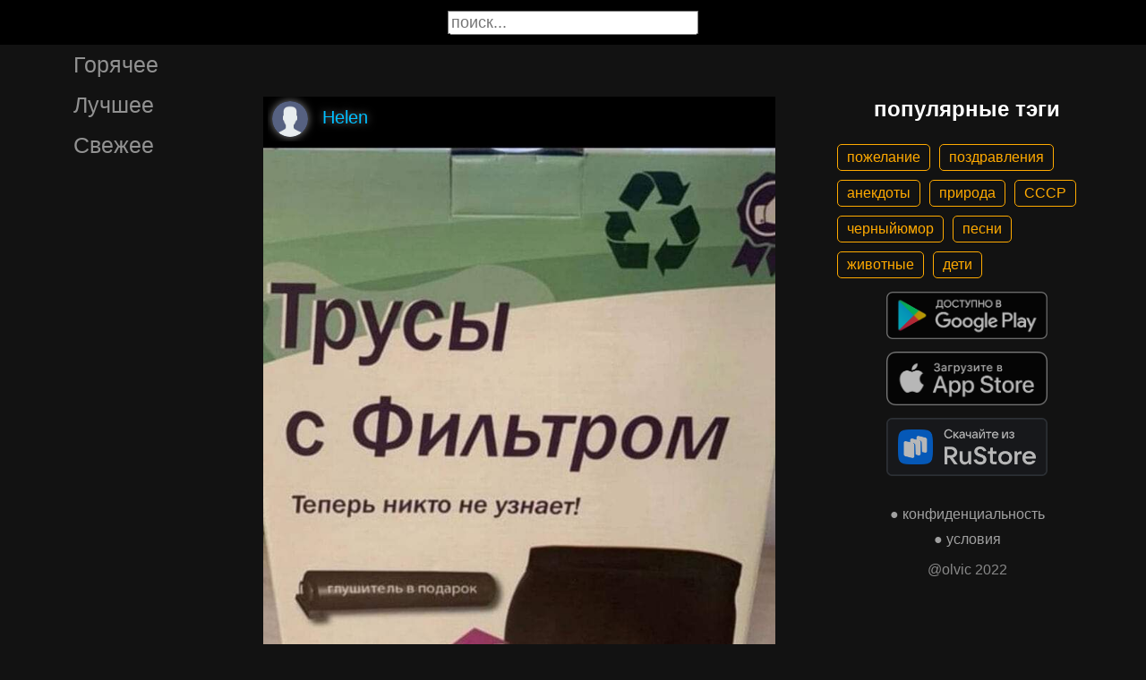

--- FILE ---
content_type: text/html; charset=UTF-8
request_url: https://gigi.click/picture/trusy-s-filtrom-teper-nikto-ne-uznaet-MTcyNDYwMQ
body_size: 5182
content:
<!-- MTcyNDYwMQ 0.027363061904907 -->

<!DOCTYPE html>
<html lang="en">
  <head>

    <base href="/">
    <meta charset="UTF-8">
    <meta content="IE=Edge" http-equiv="X-UA-Compatible">  

    <meta name="viewport" content="width=device-width,maximum-scale=5,initial-scale=1,viewport-fit=cover"/>
    
    <meta name="apple-mobile-web-app-capable" content="yes">
    <meta name="apple-mobile-web-app-status-bar-style" content="black">
    <meta name="apple-mobile-web-app-title" content="ГыГы Приколы">
    <link rel="apple-touch-icon" href="/icons/Icon-192.png">
    
    <link rel="icon" type="image/png" href="/favicon.png"/>
    <link rel="manifest" href="manifest.json">


    <title>Трусы с Фильтром Теперь никто не узнает - выпуск №1724601</title>
    <meta name="description" content="Трусы с Фильтром Теперь никто не узнает">


    <meta property="og:type" content="website"/>
    <meta property="og:site_name" content="ГыГы Приколы"/>
    

    <meta name="author" content="Helen"/>
    <meta property="article:author" content="Helen"/>
    <link rel="author" href="https://gigi.click/user/Helen"/>
    
    
    <meta property="og:title" content="Трусы с Фильтром Теперь никто не узнает - выпуск №1724601"/>
    <meta property="twitter:title" content="Трусы с Фильтром Теперь никто не узнает - выпуск №1724601"/>
    
    <meta property="og:description" content="Трусы с Фильтром Теперь никто не узнает"/>
    <meta property="twitter:description" content="Трусы с Фильтром Теперь никто не узнает"/>


    <meta property="og:url" content="https://gigi.click/picture/trusy-s-filtrom-teper-nikto-ne-uznaet-MTcyNDYwMQ"/>
    <meta property="og:image" content="https://gigi.click/thumb.php?id=1724601"/>
    <meta property="og:image:height" content="587"/>
    <meta property="og:image:secure_url" content="https://gigi.click/thumb.php?id=1724601"/>
    <meta property="og:image:width" content="450"/>
    <meta property="twitter:image" content="https://gigi.click/thumb.php?id=1724601"/>
    <link rel="canonical" href="https://gigi.click/picture/trusy-s-filtrom-teper-nikto-ne-uznaet-MTcyNDYwMQ"/>

    <meta name="google-site-verification" content="tUEXQoa9uwJRv3JF3cp3O34jNDWOhf5AVb9BiEZAk58" />  
    <meta name="yandex-verification" content="ea5605c3f76a2ee9" />

        
    

    <link rel="stylesheet" href="/static/bootstrap-icons.css">
    <link rel="stylesheet" href="/static/main.css?6">
    
    <script type="text/javascript" src="/static/main.js?7"></script>
    <script src="/static/lazysizes.min.js" async></script>

    <script>window.yaContextCb = window.yaContextCb || []</script>
    <script src="https://yandex.ru/ads/system/context.js" async></script>

  </head>
  <body>
  
    <noscript>You need to enable JavaScript to run this app.</noscript>

    <script type="text/javascript">
      {
        var main_uri = "/picture/trusy-s-filtrom-teper-nikto-ne-uznaet-MTcyNDYwMQ";        
      }
    </script>

    <div class="app">
      <div id="header" class="navbar">        
        
        <button id="btn_humburger" onclick="numburger_toggle(this)" class="hamburger hamburger--arrowalt" type="button">
          <span class="hamburger-box">
            <span class="hamburger-inner"></span>
          </span>
        </button>

        <input id="search" type="search" placeholder="поиск...">
      </div>

      <div id="main_box" class="main-box">

        <div id="left_menu" class="left-side">
          <a class="left-side-menuitem " href="/hot">Горячее</a>
          <a class="left-side-menuitem " href="/best">Лучшее</a>
          <a class="left-side-menuitem " href="/fresh">Свежее</a>

          <div class="left-side-add">
                  <h2 style="text-align: center;">популярные тэги</h2>      
      <div class="tag-container">
    <div><a href="/tag/пожелание" class="tag">пожелание</a><a href="/tag/поздравления" class="tag">поздравления</a><a href="/tag/анекдоты" class="tag">анекдоты</a><a href="/tag/природа" class="tag">природа</a><a href="/tag/СССР" class="tag">СССР</a><a href="/tag/черныйюмор" class="tag">черныйюмор</a><a href="/tag/песни" class="tag">песни</a><a href="/tag/животные" class="tag">животные</a><a href="/tag/дети" class="tag">дети</a></div>    </div>    
    <div class="right-side-info">
      <div class="btn-store">
        <a href='https://play.google.com/store/apps/details?id=com.olvic.gigiprikol&utm_source=gigi.click&utm_campaign=web&pcampaignid=pcampaignidMKT-Other-global-all-co-prtnr-py-PartBadge-Mar2515-1'>
          <img alt='Доступно в Google Play' data-src='/static/google-play-badge.png' class="lazyload"/></a>           
      </div>

      <div class="btn-store">
        <a href='https://apps.apple.com/us/app/%D0%B3%D1%8B%D0%B3%D1%8B-%D0%BF%D1%80%D0%B8%D0%BA%D0%BE%D0%BB%D1%8B-%D0%B3%D0%B8%D1%84%D0%BA%D0%B8-%D0%BC%D0%B5%D0%BC%D1%8B-%D0%B2%D0%B8%D0%B4%D0%B5%D0%BE/id1281623770'>
          <img alt='Доступно в Apple Store' data-src='/static/appstore-badge.png' class="lazyload"/></a> 
      </div>

      <div class="btn-store">
          <a href='https://www.rustore.ru/catalog/app/com.olvic.gigiprikol'>
            <img alt='Доступно в RuStore' src='/static/rustore-badge.png'/></a> 
      </div>
    </div>

    <div class="right-side-link">
      <a href="/privacy.php">&#9679; конфиденциальность</a>
      <a href="/content.php">&#9679; условия</a>
      <p>@olvic 2022</p>
    </div>

              </div>
        </div>

        <div class="main-side">
          <div id="container_content" calss="container-content">

                    
        <div id="MTcyNDYwMQ" class="container-post">
          <div class="post-header">                  
            <img src="/ava/?uid=2039257" alt="Аватар" class="post-ava">            
            <span>Helen</span>
          </div>
          <div class="post-content" style="padding-top: 129%;">

                              <img src="https://cdn.gigi.click/data/upload/UID2039257_1670602848_65.jpg" alt="Трусы с Фильтром Теперь никто не узнает"/>
                  <a id="1670618114" href="/picture/trusy-s-filtrom-teper-nikto-ne-uznaet-MTcyNDYwMQ" class="post-link" target="_blank"></a>
                
          </div>
          <h1 class='h1-text'>Трусы с Фильтром Теперь никто не узнает</h1><div class="post-tag-container"><div class="post-tag-scroll"><a href='/tag/юморВкартинках' target='_blank' class='post-tag-link'><span class='post-tag-span'>#юморВкартинках</span></a></div></div>          <div class="post-bar">

            <div id="btn_like" class="post-bar-button">
              <i class="bi bi-emoji-smile"></i>
              <span>4</span>
            </div>
            
            <div id="btn_dislike" class="post-bar-button">
              <i class="bi bi-emoji-frown"></i>
              <span>0</span>
            </div>

            <div id="btn_comment" class="post-bar-button">
              <i class="bi bi-chat-left-dots"></i>
              <span>0</span>
            </div>

            
            <div id="btn_share" class="post-bar-button right">
              <i class="bi bi bi-share"></i>
            </div>

            <div id="btn_menu" class="post-bar-button">
              <i class="bi bi-three-dots-vertical"></i>
            </div>

          </div>          
        </div>
            
        <div id="MTcyNDYwMA" class="container-post">
          <div class="post-header">                  
            <img src="/ava/?uid=2039257" alt="Аватар" class="post-ava">            
            <span>Helen</span>
          </div>
          <div class="post-content" style="padding-top: 76%;">

                              <img src="https://cdn.gigi.click/data/upload/UID2039257_1670602838_37.jpg" alt="ГДЕ мой осщг ВА Еншднивную игру в ЧЕЛОВЕКА У которого всё в погяшшг"/>
                  <a id="1670618100" href="/picture/gde-moj-ossg-va-ensdnivnuu-igru-v-celoveka-u-kotorogo-vse-v-pogassg-MTcyNDYwMA" class="post-link" target="_blank"></a>
                
          </div>
          <a href='/picture/gde-moj-ossg-va-ensdnivnuu-igru-v-celoveka-u-kotorogo-vse-v-pogassg-MTcyNDYwMA' class='a1-text'>ГДЕ мой осщг ВА Еншднивную игру в ЧЕЛОВЕКА У которого всё в погяшшг</a>          <div class="post-bar">

            <div id="btn_like" class="post-bar-button">
              <i class="bi bi-emoji-smile"></i>
              <span>2</span>
            </div>
            
            <div id="btn_dislike" class="post-bar-button">
              <i class="bi bi-emoji-frown"></i>
              <span>0</span>
            </div>

            <div id="btn_comment" class="post-bar-button">
              <i class="bi bi-chat-left-dots"></i>
              <span>0</span>
            </div>

            
            <div id="btn_share" class="post-bar-button right">
              <i class="bi bi bi-share"></i>
            </div>

            <div id="btn_menu" class="post-bar-button">
              <i class="bi bi-three-dots-vertical"></i>
            </div>

          </div>          
        </div>
        <div class="container-ad">
        <div id="yandex_rtb_R-A-1575485-2-1"></div>

                  <script>window.yaContextCb.push(()=>{
            Ya.Context.AdvManager.render({
              blockId: 'R-A-1575485-2',
              renderTo: 'yandex_rtb_R-A-1575485-2-1',            
              pageNumber: 1,
              statId: 1,              
            })
          })</script>
            </div>

            
        <div id="MTcyNDU5OA" class="container-post">
          <div class="post-header">                  
            <img src="/ava/?uid=2039257" alt="Аватар" class="post-ava">            
            <span>Helen</span>
          </div>
          <div class="post-content" style="padding-top: 82%;">

                              <img src="https://cdn.gigi.click/data/upload/UID2039257_1670602829_87.jpg" alt="ПРИВЕТ КАК Я ПП 7 ПРИВЕТ ттт тм ПТПИЧИШ БЕБЕМШЗАПУШУ ТРШУМ"/>
                  <a id="1670618068" href="/picture/privet-kak-a-pp-7-privet-ttt-tm-ptpicis-bebemszapusu-trsum-MTcyNDU5OA" class="post-link" target="_blank"></a>
                
          </div>
          <a href='/picture/privet-kak-a-pp-7-privet-ttt-tm-ptpicis-bebemszapusu-trsum-MTcyNDU5OA' class='a1-text'>ПРИВЕТ КАК Я ПП 7 ПРИВЕТ ттт тм ПТПИЧИШ БЕБЕМШЗАПУШУ ТРШУМ</a>          <div class="post-bar">

            <div id="btn_like" class="post-bar-button">
              <i class="bi bi-emoji-smile"></i>
              <span>1</span>
            </div>
            
            <div id="btn_dislike" class="post-bar-button">
              <i class="bi bi-emoji-frown"></i>
              <span>0</span>
            </div>

            <div id="btn_comment" class="post-bar-button">
              <i class="bi bi-chat-left-dots"></i>
              <span>0</span>
            </div>

            
            <div id="btn_share" class="post-bar-button right">
              <i class="bi bi bi-share"></i>
            </div>

            <div id="btn_menu" class="post-bar-button">
              <i class="bi bi-three-dots-vertical"></i>
            </div>

          </div>          
        </div>
            
        <div id="MTcyNDU5Nw" class="container-post">
          <div class="post-header">                  
            <img src="/ava/?uid=2039257" alt="Аватар" class="post-ava">            
            <span>Helen</span>
          </div>
          <div class="post-content" style="padding-top: 208%;">

                              <img src="https://cdn.gigi.click/data/upload/UID2039257_1670602819_15.jpg" alt="ьгЁЮПЩШ Юз"/>
                  <a id="1670621657" href="/picture/geupss-uz-MTcyNDU5Nw" class="post-link" target="_blank"></a>
                
          </div>
          <a href='/picture/geupss-uz-MTcyNDU5Nw' class='a1-text'>ьгЁЮПЩШ Юз</a>          <div class="post-bar">

            <div id="btn_like" class="post-bar-button">
              <i class="bi bi-emoji-smile"></i>
              <span>3</span>
            </div>
            
            <div id="btn_dislike" class="post-bar-button">
              <i class="bi bi-emoji-frown"></i>
              <span>0</span>
            </div>

            <div id="btn_comment" class="post-bar-button">
              <i class="bi bi-chat-left-dots"></i>
              <span>2</span>
            </div>

            
            <div id="btn_share" class="post-bar-button right">
              <i class="bi bi bi-share"></i>
            </div>

            <div id="btn_menu" class="post-bar-button">
              <i class="bi bi-three-dots-vertical"></i>
            </div>

          </div>          
        </div>
            
        <div id="MTcyNDU5Ng" class="container-post">
          <div class="post-header">                  
            <img src="/ava/?uid=2039257" alt="Аватар" class="post-ava">            
            <span>Helen</span>
          </div>
          <div class="post-content" style="padding-top: 135%;">

                              <img src="https://cdn.gigi.click/data/upload/UID2039257_1670602810_72.jpg" alt="Вап Мишель УАЦУЮНЕП Россия категорически отказалась продавать нефть с ценовым потолком 60 за баррель И продала по 44 _ А"/>
                  <a id="1670613898" href="/picture/vap-misel-uacuunep-rossia-kategoriceski-otkazalas-prodavat-neft-s-cenovym-potolkom-60-za-barrel-i-MTcyNDU5Ng" class="post-link" target="_blank"></a>
                
          </div>
          <a href='/picture/vap-misel-uacuunep-rossia-kategoriceski-otkazalas-prodavat-neft-s-cenovym-potolkom-60-za-barrel-i-MTcyNDU5Ng' class='a1-text'>Вап Мишель УАЦУЮНЕП Россия категорически отказалась продавать нефть с ценовым потолком 60 за баррель И продала по 44 _ А</a>          <div class="post-bar">

            <div id="btn_like" class="post-bar-button">
              <i class="bi bi-emoji-smile"></i>
              <span>6</span>
            </div>
            
            <div id="btn_dislike" class="post-bar-button">
              <i class="bi bi-emoji-frown"></i>
              <span>2</span>
            </div>

            <div id="btn_comment" class="post-bar-button">
              <i class="bi bi-chat-left-dots"></i>
              <span>2</span>
            </div>

            
            <div id="btn_share" class="post-bar-button right">
              <i class="bi bi bi-share"></i>
            </div>

            <div id="btn_menu" class="post-bar-button">
              <i class="bi bi-three-dots-vertical"></i>
            </div>

          </div>          
        </div>
            
        <div id="MTcyNDU5NQ" class="container-post">
          <div class="post-header">                  
            <img src="/ava/?uid=728242" alt="Аватар" class="post-ava">            
            <span>taxist</span>
          </div>
          <div class="post-content" style="padding-top: 68%;">

                              <img src="https://cdn.gigi.click/data/upload/UID728242_1670602799_10.jpg" alt="Послушав доклады Арестовича о процентах сбитых высокоточных российских ракет Пентагон подал заявку на покупку украинских систем ПВО"/>
                  <a id="1670613848" href="/picture/poslusav-doklady-arestovica-o-procentah-sbityh-vysokotocnyh-rossijskih-raket-pentagon-podal-zaavku-MTcyNDU5NQ" class="post-link" target="_blank"></a>
                
          </div>
          <a href='/picture/poslusav-doklady-arestovica-o-procentah-sbityh-vysokotocnyh-rossijskih-raket-pentagon-podal-zaavku-MTcyNDU5NQ' class='a1-text'>Послушав доклады Арестовича о процентах сбитых высокоточных российских ракет Пентагон подал заявку на покупку украинских систем ПВО</a>          <div class="post-bar">

            <div id="btn_like" class="post-bar-button">
              <i class="bi bi-emoji-smile"></i>
              <span>3</span>
            </div>
            
            <div id="btn_dislike" class="post-bar-button">
              <i class="bi bi-emoji-frown"></i>
              <span>1</span>
            </div>

            <div id="btn_comment" class="post-bar-button">
              <i class="bi bi-chat-left-dots"></i>
              <span>0</span>
            </div>

            
            <div id="btn_share" class="post-bar-button right">
              <i class="bi bi bi-share"></i>
            </div>

            <div id="btn_menu" class="post-bar-button">
              <i class="bi bi-three-dots-vertical"></i>
            </div>

          </div>          
        </div>
    
          </div>            

        </div>

        <div class="right-side">
                <h2 style="text-align: center;">популярные тэги</h2>      
      <div class="tag-container">
    <div><a href="/tag/пожелание" class="tag">пожелание</a><a href="/tag/поздравления" class="tag">поздравления</a><a href="/tag/анекдоты" class="tag">анекдоты</a><a href="/tag/природа" class="tag">природа</a><a href="/tag/СССР" class="tag">СССР</a><a href="/tag/черныйюмор" class="tag">черныйюмор</a><a href="/tag/песни" class="tag">песни</a><a href="/tag/животные" class="tag">животные</a><a href="/tag/дети" class="tag">дети</a></div>    </div>    
    <div class="right-side-info">
      <div class="btn-store">
        <a href='https://play.google.com/store/apps/details?id=com.olvic.gigiprikol&utm_source=gigi.click&utm_campaign=web&pcampaignid=pcampaignidMKT-Other-global-all-co-prtnr-py-PartBadge-Mar2515-1'>
          <img alt='Доступно в Google Play' data-src='/static/google-play-badge.png' class="lazyload"/></a>           
      </div>

      <div class="btn-store">
        <a href='https://apps.apple.com/us/app/%D0%B3%D1%8B%D0%B3%D1%8B-%D0%BF%D1%80%D0%B8%D0%BA%D0%BE%D0%BB%D1%8B-%D0%B3%D0%B8%D1%84%D0%BA%D0%B8-%D0%BC%D0%B5%D0%BC%D1%8B-%D0%B2%D0%B8%D0%B4%D0%B5%D0%BE/id1281623770'>
          <img alt='Доступно в Apple Store' data-src='/static/appstore-badge.png' class="lazyload"/></a> 
      </div>

      <div class="btn-store">
          <a href='https://www.rustore.ru/catalog/app/com.olvic.gigiprikol'>
            <img alt='Доступно в RuStore' src='/static/rustore-badge.png'/></a> 
      </div>
    </div>

    <div class="right-side-link">
      <a href="/privacy.php">&#9679; конфиденциальность</a>
      <a href="/content.php">&#9679; условия</a>
      <p>@olvic 2022</p>
    </div>

            </div>
      </div>

      <a id="btn_up" class="btn-main btn-up"><i class="bi bi-arrow-up-short"></i></a>

      <div id="post_menu" class="post-menu">
        <div class="post-menu-content">                    
          <a id="mn2" class="btn-report">Скопировать</a>
          <a id="mn3" class="btn-report">Пожаловаться</a>
          <div class="separator"></div>      
          <a class="btn-report">Отмена</a>
        </div>
      </div>


      <div id="report_menu" class="post-menu">
        <div class="post-menu-content">          
          <a id="rep8" class="btn-report">Авторские права</a>
          <a id="rep1" class="btn-report">Матерные слова</a>
          <a id="rep2" class="btn-report">Порнография</a>
          <a id="rep3" class="btn-report">Спам</a>
          <a id="rep4" class="btn-report">Насилие</a>
          <a id="rep5" class="btn-report">Враждебность</a>
          <a id="rep6" class="btn-report">Не уверен</a>
          <div class="separator"></div>      
          <a class="btn-report">Отмена</a>
        </div>
      </div>


      <div id="like_menu" class="post-menu">
        <div class="like-menu-content">    
          <p>ГЫГЫ Приколы</p>          
          <span>ГыГы Приколы – это развлекательная платформа, созданная в первую очередь на базе мобильных приложений Android и iOS. Для того чтобы воспользоваться полным функционалом ГыГы, просим Вас скачать мобильное приложение доступное по ссылкам ниже. Скачав мобильную версию, вы сможете ставить лайки, комментировать, сохранять посты в избранное, делиться самим содержимым публикации, а не просто ссылкой на контент.</span>

          <div class="right-side-info">
            <div class="btn-store">
              <a href='https://play.google.com/store/apps/details?id=com.olvic.gigiprikol&utm_source=gigi.click&utm_campaign=web&pcampaignid=pcampaignidMKT-Other-global-all-co-prtnr-py-PartBadge-Mar2515-1'>
                <img alt='Доступно в Google Play' src='/static/google-play-badge.png'/></a> 
            </div>

            <div class="btn-store">
              <a href='https://apps.apple.com/us/app/%D0%B3%D1%8B%D0%B3%D1%8B-%D0%BF%D1%80%D0%B8%D0%BA%D0%BE%D0%BB%D1%8B-%D0%B3%D0%B8%D1%84%D0%BA%D0%B8-%D0%BC%D0%B5%D0%BC%D1%8B-%D0%B2%D0%B8%D0%B4%D0%B5%D0%BE/id1281623770'>
                <img alt='Доступно в Apple Store' src='/static/appstore-badge.png'/></a> 
            </div>

            <div class="btn-store">
              <a href='https://www.rustore.ru/catalog/app/com.olvic.gigiprikol'>
                <img alt='Доступно в RuStore' src='/static/rustore-badge.png'/></a> 
            </div>

            
          </div>
        </div>
      </div>

      <div id="bottomSheet" class="bottomSheet bottomSheet--offScreen">

        <div class="sheet-container">
          <div class="btn-store">
            <a href='https://j32ue.app.goo.gl/MMwp'>
              <img alt='Доступно в Google Play' src='/static/google-play-badge.png'/></a> 
          </div>

          <div class="btn-store">
            <a href='https://j32ue.app.goo.gl/MMwp'>
              <img alt='Доступно в Apple Store' src='/static/appstore-badge.png'/></a> 
          </div>

          <div class="btn-store">
              <a href='https://www.rustore.ru/catalog/app/com.olvic.gigiprikol'>
                <img alt='Доступно в RuStore' src='/static/rustore-badge.png'/></a> 
          </div>
        </div>
      </div>
      <div id="snackbar"></div>

                  <!-- Yandex.RTB R-A-1575485-6 -->
            <script>
            window.yaContextCb.push(() => {
                Ya.Context.AdvManager.render({
                    "blockId": "R-A-1575485-6",
                    "type": "floorAd",
                    "platform": "desktop"
                })
            })
            </script>
          
      
    </div>

    <!-- Global site tag (gtag.js) - Google Analytics -->
    <script async src="https://www.googletagmanager.com/gtag/js?id=G-1VG3P55DRR"></script>
    <script>
      window.dataLayer = window.dataLayer || [];
      function gtag(){dataLayer.push(arguments);}
      gtag('js', new Date());

      gtag('config', 'G-1VG3P55DRR');
    </script>

    <!-- Yandex.Metrika counter -->
    <script type="text/javascript" >
      (function(m,e,t,r,i,k,a){m[i]=m[i]||function(){(m[i].a=m[i].a||[]).push(arguments)};
      m[i].l=1*new Date();
      for (var j = 0; j < document.scripts.length; j++) {if (document.scripts[j].src === r) { return; }}
      k=e.createElement(t),a=e.getElementsByTagName(t)[0],k.async=1,k.src=r,a.parentNode.insertBefore(k,a)})
      (window, document, "script", "https://mc.yandex.ru/metrika/tag.js", "ym");

      ym(55694527, "init", {
            clickmap:true,
            trackLinks:true,
            accurateTrackBounce:true,
            webvisor:true
      });
    </script>
    <noscript><div><img src="https://mc.yandex.ru/watch/55694527" style="position:absolute; left:-9999px;" alt="" /></div></noscript>
    <!-- /Yandex.Metrika counter -->

  </body>
</html>

<!-- 0.027733087539673 -->
